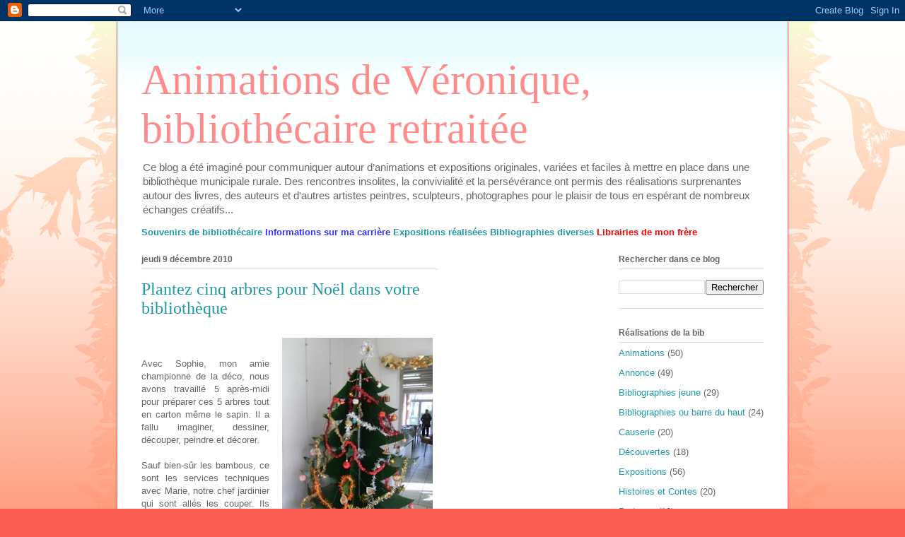

--- FILE ---
content_type: text/html; charset=UTF-8
request_url: http://biblavardac.blogspot.com/b/stats?style=BLACK_TRANSPARENT&timeRange=LAST_MONTH&token=APq4FmBigDWm9zT-qPRafOC0YJmyxddkqQqQmyh-71gLihm9EXq9IXe4A3u6YkzFPpvyuj4zSeHrDRnV-PDxUnuTa8FaEOdRjA
body_size: 244
content:
{"total":628,"sparklineOptions":{"backgroundColor":{"fillOpacity":0.1,"fill":"#000000"},"series":[{"areaOpacity":0.3,"color":"#202020"}]},"sparklineData":[[0,6],[1,6],[2,7],[3,10],[4,2],[5,4],[6,8],[7,5],[8,4],[9,7],[10,99],[11,7],[12,6],[13,11],[14,7],[15,5],[16,3],[17,7],[18,5],[19,5],[20,5],[21,17],[22,37],[23,19],[24,6],[25,8],[26,8],[27,8],[28,6],[29,1]],"nextTickMs":3600000}